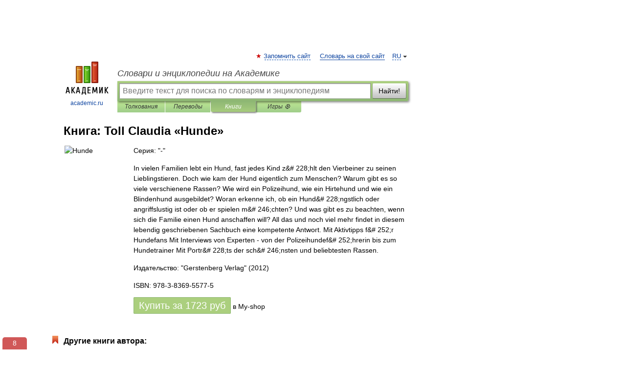

--- FILE ---
content_type: text/html; charset=utf-8
request_url: https://aflt.market.yandex.ru/widgets/service?appVersion=4e3c53b3d5b5ecec91b93b9c3c0637f348aa0ce5
body_size: 490
content:

        <!DOCTYPE html>
        <html>
            <head>
                <title>Виджеты, сервисная страница!</title>

                <script type="text/javascript" src="https://yastatic.net/s3/market-static/affiliate/2393a198fd495f7235c2.js" nonce="sMm9tzdbXAqSTPrkmgjRfA=="></script>

                <script type="text/javascript" nonce="sMm9tzdbXAqSTPrkmgjRfA==">
                    window.init({"browserslistEnv":"legacy","page":{"id":"affiliate-widgets:service"},"request":{"id":"1768918104827\u002F6b44e47295d663b107674657d2480600\u002F1"},"metrikaCounterParams":{"id":45411513,"clickmap":true,"trackLinks":true,"accurateTrackBounce":true}});
                </script>
            </head>
        </html>
    